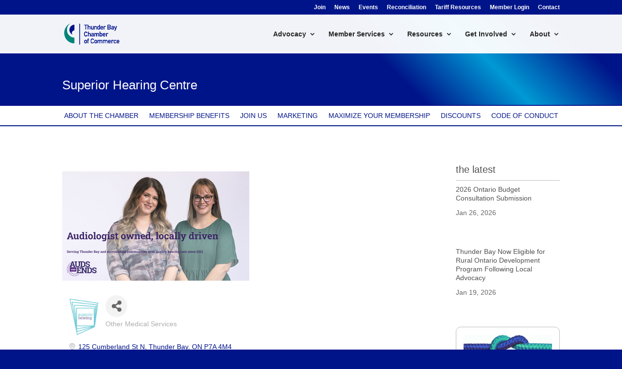

--- FILE ---
content_type: text/html; charset=utf-8
request_url: https://www.google.com/recaptcha/enterprise/anchor?ar=1&k=6LfI_T8rAAAAAMkWHrLP_GfSf3tLy9tKa839wcWa&co=aHR0cHM6Ly9idXNpbmVzcy50YmNoYW1iZXIuY2E6NDQz&hl=en&v=N67nZn4AqZkNcbeMu4prBgzg&size=invisible&anchor-ms=20000&execute-ms=30000&cb=90fh43bphq4u
body_size: 48835
content:
<!DOCTYPE HTML><html dir="ltr" lang="en"><head><meta http-equiv="Content-Type" content="text/html; charset=UTF-8">
<meta http-equiv="X-UA-Compatible" content="IE=edge">
<title>reCAPTCHA</title>
<style type="text/css">
/* cyrillic-ext */
@font-face {
  font-family: 'Roboto';
  font-style: normal;
  font-weight: 400;
  font-stretch: 100%;
  src: url(//fonts.gstatic.com/s/roboto/v48/KFO7CnqEu92Fr1ME7kSn66aGLdTylUAMa3GUBHMdazTgWw.woff2) format('woff2');
  unicode-range: U+0460-052F, U+1C80-1C8A, U+20B4, U+2DE0-2DFF, U+A640-A69F, U+FE2E-FE2F;
}
/* cyrillic */
@font-face {
  font-family: 'Roboto';
  font-style: normal;
  font-weight: 400;
  font-stretch: 100%;
  src: url(//fonts.gstatic.com/s/roboto/v48/KFO7CnqEu92Fr1ME7kSn66aGLdTylUAMa3iUBHMdazTgWw.woff2) format('woff2');
  unicode-range: U+0301, U+0400-045F, U+0490-0491, U+04B0-04B1, U+2116;
}
/* greek-ext */
@font-face {
  font-family: 'Roboto';
  font-style: normal;
  font-weight: 400;
  font-stretch: 100%;
  src: url(//fonts.gstatic.com/s/roboto/v48/KFO7CnqEu92Fr1ME7kSn66aGLdTylUAMa3CUBHMdazTgWw.woff2) format('woff2');
  unicode-range: U+1F00-1FFF;
}
/* greek */
@font-face {
  font-family: 'Roboto';
  font-style: normal;
  font-weight: 400;
  font-stretch: 100%;
  src: url(//fonts.gstatic.com/s/roboto/v48/KFO7CnqEu92Fr1ME7kSn66aGLdTylUAMa3-UBHMdazTgWw.woff2) format('woff2');
  unicode-range: U+0370-0377, U+037A-037F, U+0384-038A, U+038C, U+038E-03A1, U+03A3-03FF;
}
/* math */
@font-face {
  font-family: 'Roboto';
  font-style: normal;
  font-weight: 400;
  font-stretch: 100%;
  src: url(//fonts.gstatic.com/s/roboto/v48/KFO7CnqEu92Fr1ME7kSn66aGLdTylUAMawCUBHMdazTgWw.woff2) format('woff2');
  unicode-range: U+0302-0303, U+0305, U+0307-0308, U+0310, U+0312, U+0315, U+031A, U+0326-0327, U+032C, U+032F-0330, U+0332-0333, U+0338, U+033A, U+0346, U+034D, U+0391-03A1, U+03A3-03A9, U+03B1-03C9, U+03D1, U+03D5-03D6, U+03F0-03F1, U+03F4-03F5, U+2016-2017, U+2034-2038, U+203C, U+2040, U+2043, U+2047, U+2050, U+2057, U+205F, U+2070-2071, U+2074-208E, U+2090-209C, U+20D0-20DC, U+20E1, U+20E5-20EF, U+2100-2112, U+2114-2115, U+2117-2121, U+2123-214F, U+2190, U+2192, U+2194-21AE, U+21B0-21E5, U+21F1-21F2, U+21F4-2211, U+2213-2214, U+2216-22FF, U+2308-230B, U+2310, U+2319, U+231C-2321, U+2336-237A, U+237C, U+2395, U+239B-23B7, U+23D0, U+23DC-23E1, U+2474-2475, U+25AF, U+25B3, U+25B7, U+25BD, U+25C1, U+25CA, U+25CC, U+25FB, U+266D-266F, U+27C0-27FF, U+2900-2AFF, U+2B0E-2B11, U+2B30-2B4C, U+2BFE, U+3030, U+FF5B, U+FF5D, U+1D400-1D7FF, U+1EE00-1EEFF;
}
/* symbols */
@font-face {
  font-family: 'Roboto';
  font-style: normal;
  font-weight: 400;
  font-stretch: 100%;
  src: url(//fonts.gstatic.com/s/roboto/v48/KFO7CnqEu92Fr1ME7kSn66aGLdTylUAMaxKUBHMdazTgWw.woff2) format('woff2');
  unicode-range: U+0001-000C, U+000E-001F, U+007F-009F, U+20DD-20E0, U+20E2-20E4, U+2150-218F, U+2190, U+2192, U+2194-2199, U+21AF, U+21E6-21F0, U+21F3, U+2218-2219, U+2299, U+22C4-22C6, U+2300-243F, U+2440-244A, U+2460-24FF, U+25A0-27BF, U+2800-28FF, U+2921-2922, U+2981, U+29BF, U+29EB, U+2B00-2BFF, U+4DC0-4DFF, U+FFF9-FFFB, U+10140-1018E, U+10190-1019C, U+101A0, U+101D0-101FD, U+102E0-102FB, U+10E60-10E7E, U+1D2C0-1D2D3, U+1D2E0-1D37F, U+1F000-1F0FF, U+1F100-1F1AD, U+1F1E6-1F1FF, U+1F30D-1F30F, U+1F315, U+1F31C, U+1F31E, U+1F320-1F32C, U+1F336, U+1F378, U+1F37D, U+1F382, U+1F393-1F39F, U+1F3A7-1F3A8, U+1F3AC-1F3AF, U+1F3C2, U+1F3C4-1F3C6, U+1F3CA-1F3CE, U+1F3D4-1F3E0, U+1F3ED, U+1F3F1-1F3F3, U+1F3F5-1F3F7, U+1F408, U+1F415, U+1F41F, U+1F426, U+1F43F, U+1F441-1F442, U+1F444, U+1F446-1F449, U+1F44C-1F44E, U+1F453, U+1F46A, U+1F47D, U+1F4A3, U+1F4B0, U+1F4B3, U+1F4B9, U+1F4BB, U+1F4BF, U+1F4C8-1F4CB, U+1F4D6, U+1F4DA, U+1F4DF, U+1F4E3-1F4E6, U+1F4EA-1F4ED, U+1F4F7, U+1F4F9-1F4FB, U+1F4FD-1F4FE, U+1F503, U+1F507-1F50B, U+1F50D, U+1F512-1F513, U+1F53E-1F54A, U+1F54F-1F5FA, U+1F610, U+1F650-1F67F, U+1F687, U+1F68D, U+1F691, U+1F694, U+1F698, U+1F6AD, U+1F6B2, U+1F6B9-1F6BA, U+1F6BC, U+1F6C6-1F6CF, U+1F6D3-1F6D7, U+1F6E0-1F6EA, U+1F6F0-1F6F3, U+1F6F7-1F6FC, U+1F700-1F7FF, U+1F800-1F80B, U+1F810-1F847, U+1F850-1F859, U+1F860-1F887, U+1F890-1F8AD, U+1F8B0-1F8BB, U+1F8C0-1F8C1, U+1F900-1F90B, U+1F93B, U+1F946, U+1F984, U+1F996, U+1F9E9, U+1FA00-1FA6F, U+1FA70-1FA7C, U+1FA80-1FA89, U+1FA8F-1FAC6, U+1FACE-1FADC, U+1FADF-1FAE9, U+1FAF0-1FAF8, U+1FB00-1FBFF;
}
/* vietnamese */
@font-face {
  font-family: 'Roboto';
  font-style: normal;
  font-weight: 400;
  font-stretch: 100%;
  src: url(//fonts.gstatic.com/s/roboto/v48/KFO7CnqEu92Fr1ME7kSn66aGLdTylUAMa3OUBHMdazTgWw.woff2) format('woff2');
  unicode-range: U+0102-0103, U+0110-0111, U+0128-0129, U+0168-0169, U+01A0-01A1, U+01AF-01B0, U+0300-0301, U+0303-0304, U+0308-0309, U+0323, U+0329, U+1EA0-1EF9, U+20AB;
}
/* latin-ext */
@font-face {
  font-family: 'Roboto';
  font-style: normal;
  font-weight: 400;
  font-stretch: 100%;
  src: url(//fonts.gstatic.com/s/roboto/v48/KFO7CnqEu92Fr1ME7kSn66aGLdTylUAMa3KUBHMdazTgWw.woff2) format('woff2');
  unicode-range: U+0100-02BA, U+02BD-02C5, U+02C7-02CC, U+02CE-02D7, U+02DD-02FF, U+0304, U+0308, U+0329, U+1D00-1DBF, U+1E00-1E9F, U+1EF2-1EFF, U+2020, U+20A0-20AB, U+20AD-20C0, U+2113, U+2C60-2C7F, U+A720-A7FF;
}
/* latin */
@font-face {
  font-family: 'Roboto';
  font-style: normal;
  font-weight: 400;
  font-stretch: 100%;
  src: url(//fonts.gstatic.com/s/roboto/v48/KFO7CnqEu92Fr1ME7kSn66aGLdTylUAMa3yUBHMdazQ.woff2) format('woff2');
  unicode-range: U+0000-00FF, U+0131, U+0152-0153, U+02BB-02BC, U+02C6, U+02DA, U+02DC, U+0304, U+0308, U+0329, U+2000-206F, U+20AC, U+2122, U+2191, U+2193, U+2212, U+2215, U+FEFF, U+FFFD;
}
/* cyrillic-ext */
@font-face {
  font-family: 'Roboto';
  font-style: normal;
  font-weight: 500;
  font-stretch: 100%;
  src: url(//fonts.gstatic.com/s/roboto/v48/KFO7CnqEu92Fr1ME7kSn66aGLdTylUAMa3GUBHMdazTgWw.woff2) format('woff2');
  unicode-range: U+0460-052F, U+1C80-1C8A, U+20B4, U+2DE0-2DFF, U+A640-A69F, U+FE2E-FE2F;
}
/* cyrillic */
@font-face {
  font-family: 'Roboto';
  font-style: normal;
  font-weight: 500;
  font-stretch: 100%;
  src: url(//fonts.gstatic.com/s/roboto/v48/KFO7CnqEu92Fr1ME7kSn66aGLdTylUAMa3iUBHMdazTgWw.woff2) format('woff2');
  unicode-range: U+0301, U+0400-045F, U+0490-0491, U+04B0-04B1, U+2116;
}
/* greek-ext */
@font-face {
  font-family: 'Roboto';
  font-style: normal;
  font-weight: 500;
  font-stretch: 100%;
  src: url(//fonts.gstatic.com/s/roboto/v48/KFO7CnqEu92Fr1ME7kSn66aGLdTylUAMa3CUBHMdazTgWw.woff2) format('woff2');
  unicode-range: U+1F00-1FFF;
}
/* greek */
@font-face {
  font-family: 'Roboto';
  font-style: normal;
  font-weight: 500;
  font-stretch: 100%;
  src: url(//fonts.gstatic.com/s/roboto/v48/KFO7CnqEu92Fr1ME7kSn66aGLdTylUAMa3-UBHMdazTgWw.woff2) format('woff2');
  unicode-range: U+0370-0377, U+037A-037F, U+0384-038A, U+038C, U+038E-03A1, U+03A3-03FF;
}
/* math */
@font-face {
  font-family: 'Roboto';
  font-style: normal;
  font-weight: 500;
  font-stretch: 100%;
  src: url(//fonts.gstatic.com/s/roboto/v48/KFO7CnqEu92Fr1ME7kSn66aGLdTylUAMawCUBHMdazTgWw.woff2) format('woff2');
  unicode-range: U+0302-0303, U+0305, U+0307-0308, U+0310, U+0312, U+0315, U+031A, U+0326-0327, U+032C, U+032F-0330, U+0332-0333, U+0338, U+033A, U+0346, U+034D, U+0391-03A1, U+03A3-03A9, U+03B1-03C9, U+03D1, U+03D5-03D6, U+03F0-03F1, U+03F4-03F5, U+2016-2017, U+2034-2038, U+203C, U+2040, U+2043, U+2047, U+2050, U+2057, U+205F, U+2070-2071, U+2074-208E, U+2090-209C, U+20D0-20DC, U+20E1, U+20E5-20EF, U+2100-2112, U+2114-2115, U+2117-2121, U+2123-214F, U+2190, U+2192, U+2194-21AE, U+21B0-21E5, U+21F1-21F2, U+21F4-2211, U+2213-2214, U+2216-22FF, U+2308-230B, U+2310, U+2319, U+231C-2321, U+2336-237A, U+237C, U+2395, U+239B-23B7, U+23D0, U+23DC-23E1, U+2474-2475, U+25AF, U+25B3, U+25B7, U+25BD, U+25C1, U+25CA, U+25CC, U+25FB, U+266D-266F, U+27C0-27FF, U+2900-2AFF, U+2B0E-2B11, U+2B30-2B4C, U+2BFE, U+3030, U+FF5B, U+FF5D, U+1D400-1D7FF, U+1EE00-1EEFF;
}
/* symbols */
@font-face {
  font-family: 'Roboto';
  font-style: normal;
  font-weight: 500;
  font-stretch: 100%;
  src: url(//fonts.gstatic.com/s/roboto/v48/KFO7CnqEu92Fr1ME7kSn66aGLdTylUAMaxKUBHMdazTgWw.woff2) format('woff2');
  unicode-range: U+0001-000C, U+000E-001F, U+007F-009F, U+20DD-20E0, U+20E2-20E4, U+2150-218F, U+2190, U+2192, U+2194-2199, U+21AF, U+21E6-21F0, U+21F3, U+2218-2219, U+2299, U+22C4-22C6, U+2300-243F, U+2440-244A, U+2460-24FF, U+25A0-27BF, U+2800-28FF, U+2921-2922, U+2981, U+29BF, U+29EB, U+2B00-2BFF, U+4DC0-4DFF, U+FFF9-FFFB, U+10140-1018E, U+10190-1019C, U+101A0, U+101D0-101FD, U+102E0-102FB, U+10E60-10E7E, U+1D2C0-1D2D3, U+1D2E0-1D37F, U+1F000-1F0FF, U+1F100-1F1AD, U+1F1E6-1F1FF, U+1F30D-1F30F, U+1F315, U+1F31C, U+1F31E, U+1F320-1F32C, U+1F336, U+1F378, U+1F37D, U+1F382, U+1F393-1F39F, U+1F3A7-1F3A8, U+1F3AC-1F3AF, U+1F3C2, U+1F3C4-1F3C6, U+1F3CA-1F3CE, U+1F3D4-1F3E0, U+1F3ED, U+1F3F1-1F3F3, U+1F3F5-1F3F7, U+1F408, U+1F415, U+1F41F, U+1F426, U+1F43F, U+1F441-1F442, U+1F444, U+1F446-1F449, U+1F44C-1F44E, U+1F453, U+1F46A, U+1F47D, U+1F4A3, U+1F4B0, U+1F4B3, U+1F4B9, U+1F4BB, U+1F4BF, U+1F4C8-1F4CB, U+1F4D6, U+1F4DA, U+1F4DF, U+1F4E3-1F4E6, U+1F4EA-1F4ED, U+1F4F7, U+1F4F9-1F4FB, U+1F4FD-1F4FE, U+1F503, U+1F507-1F50B, U+1F50D, U+1F512-1F513, U+1F53E-1F54A, U+1F54F-1F5FA, U+1F610, U+1F650-1F67F, U+1F687, U+1F68D, U+1F691, U+1F694, U+1F698, U+1F6AD, U+1F6B2, U+1F6B9-1F6BA, U+1F6BC, U+1F6C6-1F6CF, U+1F6D3-1F6D7, U+1F6E0-1F6EA, U+1F6F0-1F6F3, U+1F6F7-1F6FC, U+1F700-1F7FF, U+1F800-1F80B, U+1F810-1F847, U+1F850-1F859, U+1F860-1F887, U+1F890-1F8AD, U+1F8B0-1F8BB, U+1F8C0-1F8C1, U+1F900-1F90B, U+1F93B, U+1F946, U+1F984, U+1F996, U+1F9E9, U+1FA00-1FA6F, U+1FA70-1FA7C, U+1FA80-1FA89, U+1FA8F-1FAC6, U+1FACE-1FADC, U+1FADF-1FAE9, U+1FAF0-1FAF8, U+1FB00-1FBFF;
}
/* vietnamese */
@font-face {
  font-family: 'Roboto';
  font-style: normal;
  font-weight: 500;
  font-stretch: 100%;
  src: url(//fonts.gstatic.com/s/roboto/v48/KFO7CnqEu92Fr1ME7kSn66aGLdTylUAMa3OUBHMdazTgWw.woff2) format('woff2');
  unicode-range: U+0102-0103, U+0110-0111, U+0128-0129, U+0168-0169, U+01A0-01A1, U+01AF-01B0, U+0300-0301, U+0303-0304, U+0308-0309, U+0323, U+0329, U+1EA0-1EF9, U+20AB;
}
/* latin-ext */
@font-face {
  font-family: 'Roboto';
  font-style: normal;
  font-weight: 500;
  font-stretch: 100%;
  src: url(//fonts.gstatic.com/s/roboto/v48/KFO7CnqEu92Fr1ME7kSn66aGLdTylUAMa3KUBHMdazTgWw.woff2) format('woff2');
  unicode-range: U+0100-02BA, U+02BD-02C5, U+02C7-02CC, U+02CE-02D7, U+02DD-02FF, U+0304, U+0308, U+0329, U+1D00-1DBF, U+1E00-1E9F, U+1EF2-1EFF, U+2020, U+20A0-20AB, U+20AD-20C0, U+2113, U+2C60-2C7F, U+A720-A7FF;
}
/* latin */
@font-face {
  font-family: 'Roboto';
  font-style: normal;
  font-weight: 500;
  font-stretch: 100%;
  src: url(//fonts.gstatic.com/s/roboto/v48/KFO7CnqEu92Fr1ME7kSn66aGLdTylUAMa3yUBHMdazQ.woff2) format('woff2');
  unicode-range: U+0000-00FF, U+0131, U+0152-0153, U+02BB-02BC, U+02C6, U+02DA, U+02DC, U+0304, U+0308, U+0329, U+2000-206F, U+20AC, U+2122, U+2191, U+2193, U+2212, U+2215, U+FEFF, U+FFFD;
}
/* cyrillic-ext */
@font-face {
  font-family: 'Roboto';
  font-style: normal;
  font-weight: 900;
  font-stretch: 100%;
  src: url(//fonts.gstatic.com/s/roboto/v48/KFO7CnqEu92Fr1ME7kSn66aGLdTylUAMa3GUBHMdazTgWw.woff2) format('woff2');
  unicode-range: U+0460-052F, U+1C80-1C8A, U+20B4, U+2DE0-2DFF, U+A640-A69F, U+FE2E-FE2F;
}
/* cyrillic */
@font-face {
  font-family: 'Roboto';
  font-style: normal;
  font-weight: 900;
  font-stretch: 100%;
  src: url(//fonts.gstatic.com/s/roboto/v48/KFO7CnqEu92Fr1ME7kSn66aGLdTylUAMa3iUBHMdazTgWw.woff2) format('woff2');
  unicode-range: U+0301, U+0400-045F, U+0490-0491, U+04B0-04B1, U+2116;
}
/* greek-ext */
@font-face {
  font-family: 'Roboto';
  font-style: normal;
  font-weight: 900;
  font-stretch: 100%;
  src: url(//fonts.gstatic.com/s/roboto/v48/KFO7CnqEu92Fr1ME7kSn66aGLdTylUAMa3CUBHMdazTgWw.woff2) format('woff2');
  unicode-range: U+1F00-1FFF;
}
/* greek */
@font-face {
  font-family: 'Roboto';
  font-style: normal;
  font-weight: 900;
  font-stretch: 100%;
  src: url(//fonts.gstatic.com/s/roboto/v48/KFO7CnqEu92Fr1ME7kSn66aGLdTylUAMa3-UBHMdazTgWw.woff2) format('woff2');
  unicode-range: U+0370-0377, U+037A-037F, U+0384-038A, U+038C, U+038E-03A1, U+03A3-03FF;
}
/* math */
@font-face {
  font-family: 'Roboto';
  font-style: normal;
  font-weight: 900;
  font-stretch: 100%;
  src: url(//fonts.gstatic.com/s/roboto/v48/KFO7CnqEu92Fr1ME7kSn66aGLdTylUAMawCUBHMdazTgWw.woff2) format('woff2');
  unicode-range: U+0302-0303, U+0305, U+0307-0308, U+0310, U+0312, U+0315, U+031A, U+0326-0327, U+032C, U+032F-0330, U+0332-0333, U+0338, U+033A, U+0346, U+034D, U+0391-03A1, U+03A3-03A9, U+03B1-03C9, U+03D1, U+03D5-03D6, U+03F0-03F1, U+03F4-03F5, U+2016-2017, U+2034-2038, U+203C, U+2040, U+2043, U+2047, U+2050, U+2057, U+205F, U+2070-2071, U+2074-208E, U+2090-209C, U+20D0-20DC, U+20E1, U+20E5-20EF, U+2100-2112, U+2114-2115, U+2117-2121, U+2123-214F, U+2190, U+2192, U+2194-21AE, U+21B0-21E5, U+21F1-21F2, U+21F4-2211, U+2213-2214, U+2216-22FF, U+2308-230B, U+2310, U+2319, U+231C-2321, U+2336-237A, U+237C, U+2395, U+239B-23B7, U+23D0, U+23DC-23E1, U+2474-2475, U+25AF, U+25B3, U+25B7, U+25BD, U+25C1, U+25CA, U+25CC, U+25FB, U+266D-266F, U+27C0-27FF, U+2900-2AFF, U+2B0E-2B11, U+2B30-2B4C, U+2BFE, U+3030, U+FF5B, U+FF5D, U+1D400-1D7FF, U+1EE00-1EEFF;
}
/* symbols */
@font-face {
  font-family: 'Roboto';
  font-style: normal;
  font-weight: 900;
  font-stretch: 100%;
  src: url(//fonts.gstatic.com/s/roboto/v48/KFO7CnqEu92Fr1ME7kSn66aGLdTylUAMaxKUBHMdazTgWw.woff2) format('woff2');
  unicode-range: U+0001-000C, U+000E-001F, U+007F-009F, U+20DD-20E0, U+20E2-20E4, U+2150-218F, U+2190, U+2192, U+2194-2199, U+21AF, U+21E6-21F0, U+21F3, U+2218-2219, U+2299, U+22C4-22C6, U+2300-243F, U+2440-244A, U+2460-24FF, U+25A0-27BF, U+2800-28FF, U+2921-2922, U+2981, U+29BF, U+29EB, U+2B00-2BFF, U+4DC0-4DFF, U+FFF9-FFFB, U+10140-1018E, U+10190-1019C, U+101A0, U+101D0-101FD, U+102E0-102FB, U+10E60-10E7E, U+1D2C0-1D2D3, U+1D2E0-1D37F, U+1F000-1F0FF, U+1F100-1F1AD, U+1F1E6-1F1FF, U+1F30D-1F30F, U+1F315, U+1F31C, U+1F31E, U+1F320-1F32C, U+1F336, U+1F378, U+1F37D, U+1F382, U+1F393-1F39F, U+1F3A7-1F3A8, U+1F3AC-1F3AF, U+1F3C2, U+1F3C4-1F3C6, U+1F3CA-1F3CE, U+1F3D4-1F3E0, U+1F3ED, U+1F3F1-1F3F3, U+1F3F5-1F3F7, U+1F408, U+1F415, U+1F41F, U+1F426, U+1F43F, U+1F441-1F442, U+1F444, U+1F446-1F449, U+1F44C-1F44E, U+1F453, U+1F46A, U+1F47D, U+1F4A3, U+1F4B0, U+1F4B3, U+1F4B9, U+1F4BB, U+1F4BF, U+1F4C8-1F4CB, U+1F4D6, U+1F4DA, U+1F4DF, U+1F4E3-1F4E6, U+1F4EA-1F4ED, U+1F4F7, U+1F4F9-1F4FB, U+1F4FD-1F4FE, U+1F503, U+1F507-1F50B, U+1F50D, U+1F512-1F513, U+1F53E-1F54A, U+1F54F-1F5FA, U+1F610, U+1F650-1F67F, U+1F687, U+1F68D, U+1F691, U+1F694, U+1F698, U+1F6AD, U+1F6B2, U+1F6B9-1F6BA, U+1F6BC, U+1F6C6-1F6CF, U+1F6D3-1F6D7, U+1F6E0-1F6EA, U+1F6F0-1F6F3, U+1F6F7-1F6FC, U+1F700-1F7FF, U+1F800-1F80B, U+1F810-1F847, U+1F850-1F859, U+1F860-1F887, U+1F890-1F8AD, U+1F8B0-1F8BB, U+1F8C0-1F8C1, U+1F900-1F90B, U+1F93B, U+1F946, U+1F984, U+1F996, U+1F9E9, U+1FA00-1FA6F, U+1FA70-1FA7C, U+1FA80-1FA89, U+1FA8F-1FAC6, U+1FACE-1FADC, U+1FADF-1FAE9, U+1FAF0-1FAF8, U+1FB00-1FBFF;
}
/* vietnamese */
@font-face {
  font-family: 'Roboto';
  font-style: normal;
  font-weight: 900;
  font-stretch: 100%;
  src: url(//fonts.gstatic.com/s/roboto/v48/KFO7CnqEu92Fr1ME7kSn66aGLdTylUAMa3OUBHMdazTgWw.woff2) format('woff2');
  unicode-range: U+0102-0103, U+0110-0111, U+0128-0129, U+0168-0169, U+01A0-01A1, U+01AF-01B0, U+0300-0301, U+0303-0304, U+0308-0309, U+0323, U+0329, U+1EA0-1EF9, U+20AB;
}
/* latin-ext */
@font-face {
  font-family: 'Roboto';
  font-style: normal;
  font-weight: 900;
  font-stretch: 100%;
  src: url(//fonts.gstatic.com/s/roboto/v48/KFO7CnqEu92Fr1ME7kSn66aGLdTylUAMa3KUBHMdazTgWw.woff2) format('woff2');
  unicode-range: U+0100-02BA, U+02BD-02C5, U+02C7-02CC, U+02CE-02D7, U+02DD-02FF, U+0304, U+0308, U+0329, U+1D00-1DBF, U+1E00-1E9F, U+1EF2-1EFF, U+2020, U+20A0-20AB, U+20AD-20C0, U+2113, U+2C60-2C7F, U+A720-A7FF;
}
/* latin */
@font-face {
  font-family: 'Roboto';
  font-style: normal;
  font-weight: 900;
  font-stretch: 100%;
  src: url(//fonts.gstatic.com/s/roboto/v48/KFO7CnqEu92Fr1ME7kSn66aGLdTylUAMa3yUBHMdazQ.woff2) format('woff2');
  unicode-range: U+0000-00FF, U+0131, U+0152-0153, U+02BB-02BC, U+02C6, U+02DA, U+02DC, U+0304, U+0308, U+0329, U+2000-206F, U+20AC, U+2122, U+2191, U+2193, U+2212, U+2215, U+FEFF, U+FFFD;
}

</style>
<link rel="stylesheet" type="text/css" href="https://www.gstatic.com/recaptcha/releases/N67nZn4AqZkNcbeMu4prBgzg/styles__ltr.css">
<script nonce="pUiwgdLaEWcy7_CxgjwwrQ" type="text/javascript">window['__recaptcha_api'] = 'https://www.google.com/recaptcha/enterprise/';</script>
<script type="text/javascript" src="https://www.gstatic.com/recaptcha/releases/N67nZn4AqZkNcbeMu4prBgzg/recaptcha__en.js" nonce="pUiwgdLaEWcy7_CxgjwwrQ">
      
    </script></head>
<body><div id="rc-anchor-alert" class="rc-anchor-alert"></div>
<input type="hidden" id="recaptcha-token" value="[base64]">
<script type="text/javascript" nonce="pUiwgdLaEWcy7_CxgjwwrQ">
      recaptcha.anchor.Main.init("[\x22ainput\x22,[\x22bgdata\x22,\x22\x22,\[base64]/[base64]/[base64]/ZyhXLGgpOnEoW04sMjEsbF0sVywwKSxoKSxmYWxzZSxmYWxzZSl9Y2F0Y2goayl7RygzNTgsVyk/[base64]/[base64]/[base64]/[base64]/[base64]/[base64]/[base64]/bmV3IEJbT10oRFswXSk6dz09Mj9uZXcgQltPXShEWzBdLERbMV0pOnc9PTM/bmV3IEJbT10oRFswXSxEWzFdLERbMl0pOnc9PTQ/[base64]/[base64]/[base64]/[base64]/[base64]\\u003d\x22,\[base64]\\u003d\\u003d\x22,\x22QTLCnwTCicK1WVIWw5BJwqpiGcOWJHFsw4HDm8Kgw6Asw5vDtFXDvsOjBy4lWxMDw4oze8KTw7rDmg8Dw6DCqw4aZjPDkcO/[base64]/DmTA8U8KtGWbClFVWDwU9wrJ6T0syTcKcP3dZQVB0YG1gcho/MMOPAgV7wpfDvlrDicKpw68Aw4/DugPDqERxZsKew7vCiVwVBcKELmfCucO/wp8Dw6fCsGsEwq/[base64]/[base64]/DsVoKDSDCrW5fDcOIwpMNCh09Uj7DtsKhAkZ3worDtQbDksKMw6wdO1PDkcOYAWPDpTYgbsKEQlQ0w5/DmE/Di8Orw6d8w5s+HMOPcnjCmsKcwqJzdHXDu8KkUBTDhMK2UMOBwoHCgz8MwqfCjEBtw4gqO8ODPX7CqxXDthXCh8OUKsO+wpgObsOvKMOtEcOeBsKseQTCmj11D8KKSsKdflQFwo3Dr8OZwq8uOsOOVmDDisO8w4/ClnZjWMONwqxpwqAEwrTCqE0mPMKPwqhGR8OswoA+VVxTwqLDmcOYPcKtwqHDq8KAD8KEEivDlsOYwplVwqrDgsKowovDqcKXbsOhKiEbw7IZV8K+f8OPYlxYwqESGivDjmcHHkQjw77CpcKCwoBOw6rDtcOABCzCnBTClMK+CcOfw6/CrFfCo8K6P8OMHsOzaVJyw508TsKPX8OnB8KHw4LDkDHDjsK0w6APCMOzFUzDpnIRwoEtaMO2PBBzXMOjwpxrembCi0PDuVnCjSzCpWRawpgWw5rDh0zClDsQwplEw63CgSPDl8OBeHTCrnHClcOywpTDsMKgIXjDl8K7w5p6woLDlcKMw7/Dkxd5HRgEw7Biw4crOxPCh0I7w5zCmcOHJwIZL8Kywo7ClVYqwpF9RsODwrwoZCTCmnnDoMOET8KEdWMIMsKrwoMtwojCvSJwFlQaGDxDwrPDvEkaw7cxwotvL1zCtMO3wo7CtBo0W8K+HcKPw7Y2I1lIwq0LNcKLdcK/SXdJIx3CoMKywrvCvcOFZ8Omw4XCkjA/[base64]/DtcKzFWouXBbCoRFaw4gDX8Kww67DsB1Awp4GwpvDuBjCuHTDvljCrMKowqtLH8KHBcK9w7xaw4zDug3DisK/w4fDqcOyD8KaGMOiHj4rwprCiz7CjDPCnV1gw69yw4rCt8Onw5tyH8KzX8O9w5rDjMKDUMKUwpDCg3PCulnCjB/[base64]/DgcK+wq5jwp/DtMOHw4jDqjTCs17DusK5ZATDpnLDh3V7wqfCgcOHw4kewovCvcK8PMKEwqXCuMKmwr9YZcKFw7vDqyLCnFjDuy/DsA3DnsOEc8KhwqjDqcOtwoDCncO9w63DpU3Cp8OiHsO6WzDCqMOBGcKpw5kCLGFaJcOvdcKcXjQxaXPDisKwwp3Cg8OfwqMWw60pFgrDtFXDsk/[base64]/wr3DhcO5dSVUYAzCtMK7NQDDgcOuw5TDujspw4LDlVfDvMKdwrfCmETCnTYrXQMGworDpWPCmWBOccOzwoIDPxbCrDUvY8K9w7zDunZRwoDDosOUSjXCuW7DscOMb8O6YX/DoMOFEz4iaXVHUHFdw4nCiDXChnV/[base64]/[base64]/DpMO6fMOjZMOicwjCmzPCgAPCsz/CusKmJ8KdLMOPUFDDuyTDgyfDjMOHwrfCn8Kcw707VMOgw7FfaAHDqV/Cn2nClX7DhyAYUAbDr8Oiw43DrcKTwqTChHtLW1DCkV1hdMK9w7vCrsK2wrTCrAHDiQkPTXkTKnF9YVbDgWzDicKHwpLCqsKhCMOUwq7DnsOaeUbDg2/DjCzDrsOXIsKcwpHDp8K8wrDDucK/[base64]/Cm8OtwqJpcMO6wq1iw4IXw7HCgsO4FihncF7CkMOgw5jCjljDs8OtQMKvLcOyXwDCjcKEb8OERcK0SQLDuDwOX2XChsOBG8Kgw4HDnMKdasOqw6sKwqgywozDlA5RZRjDgU3CsiEPOMOib8KBf8OfKMKWBMKhwrcMw6jDuTLDlMO+XsOSwrDCnS/[base64]/[base64]/D8O3w541wqBGV04vw4zClsODwpzDhmvDjsO6w69Iwp3DsXbChANwO8O4wrTDliNzEUbCtGcfRMKbIcKEB8K2M27Dv05jwq/Cq8KhH3LCozNoYMK2ecK7w6UBXmbDoCZiwpTCqwJ0wp/DthI5T8KdYsOsFGXCmsKrwr3DrQDChEMXPcKvw5XDucO4UC3CsMOJecO9w6kjegDDgnUqwpPCsXMJw6lQwqtew7/[base64]/DlFcawpbDmCxLw7tvG8K7W8O7UMKaB8Odd8KQPTgow7N1w6DDlgkhEG81wpLCjcKaEB52wqjDokI5wpI1w7PCnAPDozrCtiTCmcOzR8K1wqY7wr8Kw51FBMO0wrrDpw8aVMKAaz/DrhfDrsOaS0bCsRxAS2NmTcKScTgFwo4IwrHDqXAQw4DDk8Kdw5zCvg9gO8KuwoPCicOKw6hkw7sNFlptSCzDtFrDm3DCvyHCgsKeTsO/wprCtwDDpXwTw4poGsKKEQ/CvMKow7vDjsKEBMK7BkJgwpsjwpkow6UzwqwKTsKEET44OytWSsORM37ChsKPw6ZtwqPDtChOw4Mtw6MjwpZREk5eIQURH8OpcUnChyrDvMOqASlowpPDvMKmwpA9wrTCj3xBUVRqw5/Di8OHEsOYasOXwrQ8QRLCrBPCmjQrwoxebcKOw5DCq8OCDsKfaSfDj8O+VsKWF8KTJxLCgsO1w7vDug7Dqxg6wpAIP8Osw50jw67Cj8OyNh7Cm8O5wqIONwV3w6M/[base64]/Dv8OhG1jDjX8pwojDgxgaVMKnEkk7f0vDn1PClRp9w48COUczwplyT8O/TBBMw6PDliLDlsKuw4FDwqrDscOuwpfDrCMLO8Okwr7CtcKlecKPWwbClQ7DmG3DpcKQd8Krw7kuwojDrQMMwo5Ywr/[base64]/wp4qw4tnwrDDpGhUwrzCrTXDoMKfwqw1Rylzwq5zw6DDicOPIQjDiWrDqcKpUcOaDGNuwqPCozfCiS5cQMOmw5kNXMOUIw9+wpMKI8O/QsK1JsOpT0JnwrJzw7HCqMOzwpTDiMK9wrV8w5zCtsKyfsOSZcORFnfCpSPDpH3CiTIFwq/DicOMw6EpwrDCg8KmN8OUw6xaw5/CjMK+w5HDtcKCwrzDgn7CjAzDtXxCNsKyAcOcUiVTwpNOwqREwqbDgcO4HmDDlEdEScKWPFjClC0GWcOuwr/[base64]/Dk8Olw6w7w7rDtkHCp8KBwr/DpxHDug03w5EELVfDr28Gw4fCslfDhj/CjcODw4bCscKoD8KGwohVwpsUUUhsal9vw6Npw6HDnHPDnsOBwqvDo8KZwo7DncOGV3lZSDo8KW5BL1vChcK3wr8Hw6ZvHsKiOMO7w6PCk8KjPcKiwo7CnlQ/FcOfUWDCgUY6w7fDqxnCrVYyQsKqw4Asw6jCgV5iMgTDtcKCw5EHLMKAw6PDmcOhecO9wqYoTxXDt2LCgwVgw6TCvFhyc8KoNFjDrSFrw7QidMKXecKANMKQHGYtwqsrwqddwrZ5w4Zpw7fDtSEff109McKFw7F5NcOiwpjDpMO9F8Kaw7/DonpdOsOsb8KjYHDCkD1XwotFw7LDoWpOREFMw4vCiX0iwq9XJcOqD8OfMH0hMiRkwpzCq1B3wrPCuULCu3bDo8O2UnHCiA9ZGsOvw45ww5EnB8O8ERdYScOpTcKww6JLwog2NhNDSMO6w6fCi8OWEsKCJB/CicKlPcKwwp/DqcOTw74rw5vDoMOCwqVNKhIFwrbDusObHmvDucOMH8O1wrMEWsOye2F8TRfDh8K9csKewpnDhsKJUzXCjXrDkyjCsmFBa8OMVMOZwo7Do8KowqdAwrofYFxqa8Omwq0YSsODRQHDmMK2cBXCiz8VUDt7cFHCrcKvwqchFz/DicKNZRnDnwLCmsKIw5J4IsOiw67CnsKKTMO+GFXClMKUwrYiwrjCusOPw7/Du1rDhnAqw7YKwpgkw5TCuMKGwqDCoMOFFcK+HsOTwqgTwoTDmMO1w5hqw6rDvxUfBsKKJcKealHDqMKnEnjCpMOhw4otw7BIw4w1BMOga8KLw6spw5XCiFHDosKqwpbDl8OgFDBHw5cAQcOfd8KSXcKcW8OraSnChTY3wpLDlMOPwpzCnmhXEMKaSEc0XsOQw6N/wr5BO1zDjjdew6pWw5LCu8KQw6pXD8KTwrrCr8ONcXjCl8KKw6gpw69mw6k1J8KUw5Now6BwDjPDvhHCt8KTw4Iuw50ew63ChsKgA8KrXh3DnsOyBcOzP0rClMK5AiDCpEsObx/CpQnCvlddSsOXIcKrwoHDs8K6YMKswqM1w6sYcW8Xwo1lw5/Cv8OIQcKGw5Idwp49J8K/wp7CjcO3wpRWG8KVw6l0wpHDph/[base64]/LMOJXMODworCocO/[base64]/Ck8KQw77Du1w/XMK6wopKJmzDkSETRsOrb8KRwrdqwqFEw7Nkwo/[base64]/AX15EFA3wpLChcKxEsKXwofCk8K/[base64]/[base64]/[base64]/Dq37DisOAQ8OEw6jCk8O9wqlRMmPCjMOHNMOSw5LCmMKLIMO8FiBLO2vCqsOtTMOCHEpxw6phw7zDmBIaw7LDkcK8wp0Qw5x/UENqXDhWw5lpwr3ChSYGbcKrwqnCuGgVfwzDrjIMBsKOccKKaGDDoMKAw4EvKsKSK3Few6wmw5LDnMOMDSrDgFbDmMKgGGIGw4PCjMKDw7XCrMOhwrvCgXQ/wr/Cji3CjsOSBl5+RQEgw4jCjMOMw6bDmMKcw5MXaQVxeRsVwrvCv1rDrXLCiMOUw5XDlMKFd2/Du3PCncObw4LDiMKOwpsGLj7CiyQOGyLCgcKvG2LCv2fCgcOYwpPCpUkzV2hWw7jCq1XCpQwNHV9nworDlhI8Xxx1S8OfTsOPWzbDjMKBG8O8w6cRO2JMwrzDuMOoD8KzWXgBPsKSw5zCg0vDoEwFw6XChsOmwpfCqcK4w57ClMKfw758w4/CkcOGEMK+wrbDoBJ6wop4WE7CoMOJw6jDlcKBWsOGOVDDocKnCxvDvBvCusKcw6AtFMKew53DhGXCqMKcTSVECcKIR8Omwq7DucKLwqoWwqjDlE8Cw47DhsKRw7YAN8OsSMK9QH/CucO/UcKVwo8ED0EHW8Kxw5cbw6BCA8OBDMK2w63CjjjCgMKsDsOIc3PDtcOodMK/[base64]/DizTDjj9GYsOfSS/DmcKcRMOpwq1fwp3CqzjCn8KlwrJqw5R8wqXCjUgmSsKaMlU7wpJ+w50fwrvCnBY1KcK7w5xNwq/Du8Opw5jCiQEOI1DDicK7wq8iw5fCiw97esOuBcKOw6Frwq1baRbCusOUwpLDg2MYw5/[base64]/DMO1MVtywr3CsHjDjcKwwozDqMKqf8KQSlsyA1w2dwdawqMCQlLDjsO3wp08Ihomw60UOFrCgcOyw4HCnUnCl8O7WsOQDMKAwocwSMOmcAM5RlIDVh3DkyTDmMKxWsKJw6/[base64]/woTDkcO8NcK9WsOzV8KUHjnDmsK9wojDpcKwDD4uMFnCnn47wobCgg7DqMOgHcOAC8OlAWx8H8KVwpbDoMOEw6lNDsOac8Kae8OHD8KQwrNbwo8Kw7LCkH0Kwp7DrmV9wqzCsRxqw7XDh1d8enN1ZcK2w7cuH8KPL8OYZsOHG8OtSm8LwrNkEBXDmMOmwq/DqkjCnHorw5FhG8OCJsKoworDt0hEX8O3w5vCsiAzwoHCicOxw6dTw4vCjMK/EzfCkMKVfnwjw5HCv8Kyw7wEwrgdw7vDswZ4wqPDnnx7w6fDo8OYNcKCwph1WcKlwr9jw78xw7nDqcO9w5J1OcOkw6fCvMKUw5xxwrTCmsOiw4bCiGTCkzoFLBnDgEBTVShHcMOrV8O5w5sVwrVHw57DszUKw7QVwo/DpxPCrcKKwojDrMOsDcK3w6VXwq49DWNPJMOSw4c1w7HDpcORwpDCiH3DsMO/FjEGScK5GRJaQQ04VAfDrzkdwqTCqmkRGsOQL8OXw5/[base64]/CtzjCkMONw7zDmcK+dlVFccKTwqTDhTTDszEbIsKPFsOvw406I8OmwpvCl8KQwpPDmMOUPQ92UhvCk3nCscOvwqDCiFQdw47CkcOYMHvCnMOKZsO4JMOzwojDlyHClRpicivDsmgYwrTCpS9hfcKXF8KhYn/Dj1jCkXoUVsOxAcOhwpLDgksQw4bCl8KQw7lxPAPDhT1dEWXDhScHwozDomDCgk/CmhJ5wpkCwpXCuFpwMH8Ka8KJP28uWcOtwp8Kw6YCw4kVwq9fbRfDpx9dDcO5X8KRw4vCi8OOw4rCkUg/VMO0wqArVsOSDl04Wk4FwocZwrckwrDDkMK2P8OWw4LCgsOBQB5JElXDvsKvw4MDw59dwpDCgRHCvcKJwoxawrvCjinCj8KcBzAFKF/DvMO0FgkAw67DribCqMOFw7M1MQE5wrIldsK7RMKtwrAqw5wCRMKsw7PCp8KVKcKOwoA1H3/[base64]/[base64]/DqA1Yw6gjJm7ChMOnIsKjd8KtRMO/[base64]/[base64]/[base64]/DhsK7wrhmDU3DqsO+IsOSw6/CtXJQcsK7w7ldI3zDqcOBwrnDmizDoMKvKAnDjAzCp3FUXcOTIzTDscOdw6o/wqrDkh0LA3IlBMOywpk1CcKsw7JDXWDCo8KhXELDlsKew7Fuw4jDu8Krw7YPO2wtwrTDoD19wpZgQQNkw7LDmsKPwpzDicK1wppuwpTCijNCw6HCt8ONScK0w55+MsOOLR7Cq13CjMKxw6LCgkVNfMOsw6AIDVA3fWbCvMOXTXLDucKQwolIwp0wXnLDgjoJwr/Dq8Kyw5vCqMKBw4lGWmcoP1ovaRXCqcOvZEpiw7TCtBDCmH0QwpMIw7sUwpXDusOswooFw67ChcKTwrPDoQzDqybDqiphw7hnG0/CgsOJw67CgsKsw4jCo8ORcMK7NcO0wo/CpGLClMOOw4BrwobCg1sXw7/DoMK9Ox48wrjCgHfDgxHDhsKjwq/CvDwkwqFJwovCmsOZOcKnWMOUelt4KzsAS8KawpY+w78GZxMnQsOTC1EoOAPDiTh4W8OOAhA8KMK1NlPCsVfChGQ3w408wojCs8OcwqplwrvDj2AnKAU6wpnDvcOdwrHCg23Dv3zDosOmwosYw7/CkgoWwq7CjB3Cq8Ksw63Dk0EEwoElw6dZw7XDn13DrFXDn0TCtcKTMEjDosK5wq/CrH4pwqRzfMOywowMBMKAX8KOw6XClsOTdnPDjsKQwoYQw7BmwofCrjxHIEnCqMO7wqjCqB9PEMKTwrzCkMKZbjLDv8O2w6VvU8Oow5I/NMKsw7cJOcKsdCTCuMKrecOMa07CvHZGwrwNbVzCnMKiwqHCl8OqwojDgcOrYFE9woDCjMKSwrcXF1/DusOtPVTDvcOnFlbDhcO+woc6esOJMsKSwpMSGmrDrsKFw7zDiDbCl8KDw6fCnXHDrMKyw4csU1FeAl4IwoTDu8OvOQ/Duww/R8Osw7RHw5ARw79XWWjCnMO0R17CvMOQDsOjw67DkWlTw73CuCZgw6V3wq/CnFTDosKXwq0HMsKuw4XCrsORw5DCksOiwp9XN0bDpQxTKMOSwpjCo8O7w4/Ck8KLwqvCucKTPcKZdQ/[base64]/Cvz/Dt8OKwoPCosKlCcKeDQYowoHCgXtMwoAEwq9UBnNGdCHDuMOrwrZJEzdPw4PClwHDjw3DlBcgA3pEMAY+woByw6vCp8OTwpvCs8OrZsO8w7o2wqkcw6MpwqzDk8OcwqvDhMK7LMK1PT1/czJMT8O2w6xtw58AwqsKwrDCizwKRHYQdcKhEcKJCWHCqMO2VlhWwrfCucOXwpzClEXDi0nCp8KywrfCssKRwpATw5fDjcKNw4zCvAdADsK8wpDDqsKJw5oiRsOdw73Cl8KGwq55BsO6EADClU0awoTCgMOHZmPDhTocw4h/YTlGQTvCgsOacXAVw7dEw4AuQCAOVFsLw67DlsKuwodowrAHJE47X8K5fx4tK8OwwpXCj8K7G8OFQcOCwonCn8KjOsKYQcKKw4BIw6g6woLDn8Kyw508wpdsw4HDm8KBNcKGRsKFamzDhMKIw6gWCkPDscOVH2zDgiPDq3TDu20qaj/ChSHDr0tdDmZ2GMOCS8OJw6YsIk3ChxRbA8K8XmV4woMvwrXCqMO9DsOjwrrCtMKMwqBZwr1YZsKacjHCrsKfT8OPwofDiTnClcOTwoUQPMOpGhTChMODIEZGTsOqw6jCihPDi8OFNFguwrvDtG/[base64]/DuTTCucOyU290aMOKwrczIHLDj8Kcwqo/[base64]/Dr8OlYBxkw6N9F8OrN8OpbHB+w6MlDsODw7nCgcK6WT/ClcKFKHUkw6kIDSBCcsKKwq3CpGx+KcOOw5DCkcKBwqnDnjvCk8O7w7PDocO/WMOuwrHDnsOGFMKAwpnDicOTwpoGYMOJwrdKw7TCljpVwpMdw4QJwoYCRwnCtRl+w5krRMKdQ8OAe8Kww4hqJcKMRcKLw4/CjcObdcKYw6jCtjMkcSXCikrDhQLChsKnwrR8woICw48JEsKxwr1sw5h7EELCksOtwr3CosOAworDlMODwqPCmWvCgsKIw6Zcw7Uywq7DmFXDsCzCjSMsNcOCw5BPw4DDsA/[base64]/CgsK3wpUBfD3DkifCryxgw6HDpMKyUcOhw4B3w4jCr8KEPUwAN8OMwrHCtMKJK8O7bSHDsWkhbsKmw6/CkCBnw5p8wqIce0vDjcOEeEvDu3hebMOTw54iT1bCk3HDvMK4w5fDpDjCnMKIw7huwozDhzBvKm49ZU1Iw7Mlw6nCmDjCtB/DkWxZw7UmCn0TNzrDnMOtHsOew4skKzp6SRXCjMKgZk1JWVUgRMO1U8KVdiEnQCbCk8KYdsKFP1EkPARQbR0UwrXDsAh+F8KBwrXCrjTCmwdbw4cMwoAVGkFcw6XChXnCkHzDh8Kvw7EQw44KVsOcw64DwpPClMKBHmfDvsOfTMKLN8KewqrDj8K3w4zCnR/[base64]/TMKMMgPCgsO3woXDvUVeNcO/DcKpw5vDoz/Ds8ORwpPCl8KVYMKQw5LCgMOAw4TDnjIWNMKFbcOKKyYNH8OJHwbDnxHClsKMdMKVGcK7wrjCjMO8ORTCusOiwpLDjjUZw5HCmW5sVsOCBXpZwpzDsQnCocK/w7XCuMOsw4UmLMONwoTCo8KvJcOtwqE2wqXDjcKUwprDgMKiER8wwoNgbUfDhV3CskbCuj7DrBzDqsOQWAYUw7jCr2rDh3MvOS/Cj8K7HcOnwqTDrcKcOsOZwq7Do8Ohw6wQelU1F28yd1wSw7fCjsKHwrXDlGpxQzQhw5PCvShvDsOFV28/QMO2BQk3XS/[base64]/CgMKaFsKww4BIw5FdWMO0YXwIw6jChCbDk8O1w583emQodGvCvnnCriQ2w67DpBnCp8KXcUHCjcONWWDCisOdLV5Iwr7DvsOzwqrCvMOfe2lYFsKfw5cNBE92wpEbCMKtLMKww4J8V8KXDjp6asObOMOJw53CgMOBw5I1e8KQOTXCtsOQDSPCgcKDwo/CrWHCo8OeLmBZCcOew7PDqW9Mw7zCrMOBXcOew5xfScKqSTLCu8KOwqfDuDzCmCJswocDXwxWwpDCg1Jvw71kwqDCgcKtw6zDmcOEPXBgwqcywrZzGcKBQnTCmy/CtgVcw5PDoMKGVMKwZylDwpdUwovCmjkvMBEiLwl5wrrCgcOTPsOUw7HDisKacDQiCxdtF1vDmQfDhcOPWXHCkcO7PMOyV8OBw6U7w6JQwq7Cgl5FDMKZwrIPeMO/[base64]/KFF0Q8O7FsKXwrzDrsODbwvCtkvCmSTCuQ8NwqlOw5ABCcOOwq/DoUIXJUY/w6h1YzFsw43CtQVlwq0/w7FRw6UpOcO9PWkhwpfCsEzChMOUwqzCo8KFwqdXPQTCmVoZw4XCuMOqwrcBwqEdw4zDnmbDnG3CqcKgWcKHwpQ1eFxQSMOkacK8YD0tWF5ePcOuIsO6SMOXw5MFKhVywq/CkcOJacKMN8OkwpjCncKHw6TCtxTDs3IMZ8OaRcKgJMOkPsOYBcObw7cTwpRswrjDkMOCZjByXsKmw6nCvXfDvGZ+JMKRFzwHAHDDgWESIETDjijDvcOtw5XDjX5HwozCjW8mbnYpesOcwoNvw490wqdyE3XCiHoywpNcSRrCuVLDqi/DtcOHw7jCszViI8OMwpbDhsO9HVpVeUZ2wq0WYMOiwrrCrXZQwq8qazkUw5tSw6DCpREdZRBew74ddMKtJsK/wpjDqcKJw7h2w4HDgRPCqcKhw5FHJ8KpwrQpw69aIA9Mw4VMMsK2CD7CqsOoCMOcVMKOD8OiYsOuFRjCjsOiNMOwwqQiZjZ1wrfCul7CpRDDv8O4RB7DvX0Hwpl3DsOrwrgVw7tpY8KJDcK+V1gYMFI/w4ExwpnCjB7DhkY0w6TCmsOQMwI5TsKjwrvCk3tzw6cxRcOZw5DCs8KUworCjmfCjERLf0ETVsKQRsKWZsOLe8KmwqR5w5t5w6gNVcOnw65QAcOcSUVqccOHw4sYw4bCkyIgcx4Vw4kpwpnDtz9+wprCosOBVHBBI8KMIwjCmDzDtsOQTsOKMRfDslXCqsK/ZsKfwpkWwrzCkMKAJl7CksKsDXhzwqgvWQLDtgvDkTLDnALCk0dHwrItw7N0wpVlw4oewoPCtsKpSMOjC8KmwqDDmsK7woooOcO6AF/DisKEw5zCssOUwoMOMzXCm0jCtsOwBDgAw4LDncK+HBLCnnDDuC1Hw6DCoMOwejh3SmcRw5ojw7rCiDUGwr5+VsOUwoYSwo8Iw6/CkSJXw7pGwpPDgA1pO8KhAcO5M3zCj0R8TcOHwp9Rwp3DgBF3wp1Iwp4PQMOmw4Nyw5TDn8KrwqZhYnPCtUvCisOUaE/CgsKnEknCosK8wrsYTFMjJiZyw7YRfMK7O3xAMikCEsO/AMKZw48ZRQnDgUIYw6I/wrBaw6/DiEXCpsOkQ3UDHsKcO0NQH1TDoH1VB8KqwrQgU8K6TknCqTNwNSHDl8Kmw4fDjMKOwp3Dik7Dr8ONI2nCv8KMw5rCqcKIwoJlVEFHw7dHI8OCwpVnw5dtDMKyNW3Dg8Kvw4PCncOrwqHDjlZ6woQ7F8Ocw5/[base64]/c1jCvsO1Dn3Cl8KbcFBaw6TDnzMZYw/Co8OUw7ghwqkvHSBrdcOswpDDq3zDnMOgUsKQRMK+KcOkflrDs8Orw6nDnS4nw5TDjcKswrbDnhJ7wp7CiMKBwrpqw6pHw7vDp0s0e0PCi8OpQsOTw6B/w4LDggHChg4cw7RSw5vCqCHDoBtRE8OAIWvDl8K6XBTCvyRhIMKjwrnCn8Kge8KKMXB8w4JLPsKCw6LCrcK1w6TCrcKJRRITwrDCmwFcIMK/[base64]/wqDDsxvDqGI0e2V7wo7CuRzDtnLChgFRwp7CmSTCmV00w5Y6w6jDoDzDoMKpaMKvwrDDksOswrEjFDFHw45qNcK1woTCi0fCgsKnwrQ9wrrChsKHw63CpihFwo/DgB9GPsOOCgdhwrvDksOtw7fCigpdecK9NsOpw555fsOJKHhiwrUmecOtw7F9w6Uvw5fChkAPw7PDvMKAw7bCssOobGN3EcKrLw/DtUvDtDhOwrbCm8KkwqvDghTDjsKjOyHDr8KNw6HCmsOVcU/CoF/[base64]/[base64]/[base64]/DglrDpsOqw5kkHWYRw5TCgMKPwoAWThQNw5LCjyjDo8KvTsK3wrnCtHdYw5Q8wqU/w7jCusOjw7MBWVjDqG/DqF7CkMOVTMKtwoYVw6vDu8O+DD7ChV/CrnzClU/CnMOnfcOvbMKMalHDpMO8w7rCh8OXSMKXw7jDuMOsZ8KSBsKkGsOMw4ZbU8ODGcOBw4PCkMKawphuwqpBwoMVw50Gw5LDq8KJw4vCk8OKYD8zIi8Rdlx3w5gkw43DscKww5DCvnzCnsOURj0TwqhnFEwNw49YYkjDmBPDtTkPwpNmw5cVwphpw6UpwovDuTJSQcObw7/DtxBBwqrCvGrDj8ONQsK7w5LDrsKUwqrDj8KZw57DtgnCjGd7w7TCvHt1EsK6w44mwpPDvjDCk8KCYMKkwqXDoMOpJMKUwqhgITLDmsO/Ag1bH1hrDFFdPEHCjMO4Wm4Pw5tqwpswFBlIwovDusOCaUpPb8KKHmFAeww2fcOhXcOvNMKQCMKVwpgcw6xpwrYIwrkfwq9ORDg0Bj1SwqkNODrDmMKKw7dEwqXCvXzDl2jDhsOuw4fCqRrCsMOER8Kyw74VwrnCsDkcXAgxF8KTGCI/McO0B8OqZyPCiTXDq8K3Jjp6wpBBwqh4wqnDpsO5VXhKG8KCw63Dhm7DnT/Cm8KvwrTCnmx7Rjdowp1bwpDDrhvDp2jClyZywrXCq27DvUnCmSXDpcO8w6UEw6FePV7Dg8KwwrwCw6M+DMKLw6/[base64]/Qz0fwp9zw4/[base64]/wrrDtMKSwq3CnhrDhcKXw5FvwrVcwoEqL8OVe8Kwwol4N8Kxw6zChcOOw5M1TkA+egvCqE3CqlfCkVDCkFdXfcKWNMKNNsK0a3dNw6gcPh/CvivCmsObNcKow6vCpn1NwqURH8OdF8K7wqVVUMKaZ8KeMwltw4tybiBAcsOWw5DDjxLDsBBrw7fDkcK2Q8Odw5bDpD/Cp8KuWsKpDhtONcKRXTYPwqITwpYvw5c2w4wVw4ZWSsO6wroZw5zCm8OLwrAAwobDoWAgVsKkWcOjDcK+w6bDr3YCS8KaN8KKflLCmFvDq3fDrENzZw/[base64]/CncO/w4fCqDXDi1nDusKFwo0gw5V4ajoLw4LChiXClsKswo5ow4HCk8OmZsOLw6h8w71kw6fCrFvDv8KWBn7DjsO4w7TDu8O0RMKAw71gwpoAT3pgbxlSQEHCj0Ugwot/w4rCk8Kgw4nDlcK4HcK1wrtRNsOkcMOlw4TDmnNIIArCqFLDpm7Dq8Kkw6/CkcOtwrdtw6gMJgLDkBDDpWXCki/[base64]/Dq8O9YBrDjzURw6PDl8K5w7zDrQTDnGrChsKew6U+wp7DhDA3X8O5w6EuwoXCngrDiEfDg8OWw6rDmiXCkMOgw4DDumPClMO3woLCg8KBwr7Dk3sPRsOIw6ogw6fCnMOsXHHDqMOnU2fDlBnChENww6/CtkPCrnTDscOIT0zCicKYw4RleMKOHxMwJSjDo1A3wpFsCxrDoXPDqMO3w7s4wpsdw7R/Q8O1woxLCsK9wq4qfBkJw5rDncO2FMOWaDohwpxsQ8OLwol7OhB5w5nDm8OZwoYxV2zCqcOVH8OZwoDClcKXwqTDkT7Ct8OnKSTDtw3Dl0XDqwZeccKHworCvCHCl0M8XSTDvDwQw5PCpcOxBFp9w6dSwpAqwprDscOUw5EtwqY1wovDpsK/J8K2fcK5J8K+wpjCs8Kxw78afsOpe05Cw4TDr8KuZFljWHg4O0JYwqfCkW0AQx4ESz/DrB7DnVDCl3cpw7HDpWoswpXCvA/DgsKdw7EUZFI2MsK9ekzCpsKxwpk7RQLCuG8xw4zDkcKQQMOwPDPDpA8Ww5slwoggHMOVK8ONw5bCt8OIwpsjIiNUUGjDjBjDkS7DqsO8w5MWTsKhw5rDh3cwNnTDvlzDtsKLw7zDuiokw6jCnMOSA8OeK005w4nCin8jwoRqCsOmwr/[base64]/[base64]/CtmIyw7xOw5J/[base64]/DnGUyLh3Dnh7CtMOiwqR3wrrDgwXDjMOFd8KNwrDCusOFw7hdw5t8wqDDgsOIwo0YwqYuworCr8OfIsOAb8KyQHM3MMO7w7nCvcOREsKWw6nClUDDhcKVUR3DgsObVDRAwqQgIMOJS8KMEMO2NcOIwobDtwwewqNnw6FOwo4HwpjDmMKHwq/Cg2zDrlfDuHV4acOORsOywqlNwoHCmk7DmMK6YMOvw4QqVxsCwpMNwqgtQMK+w6EOZ1xwwr/Dg0g8F8KfZFnCu0cowrA9ZHbCn8OQUMO7w5PCtkAqw7rCl8K/[base64]/UyrCqnTDsAMKw7DCnSJ+GcKiVAxvPwhswqfCosKNBURLVjvCq8KpwqhxwpDChsKnUcOfRMK2w6jDkB1hF2jDqjo+wrE/w5DDusO2QHBdwoLCgVVFwrzCtsOsM8K6dcKfAQMqw6jCkzXCj2nDpn52UsKNw69NWzAVwpsMWSnCows1W8KPwrDCkzJww6rCjhXDmMKaw7LDnWrDjsKXJ8OWwqnCny3CkcONwrzCrh/[base64]/[base64]/Dhn7CpMOAYjzCo8K5MFIyw5fCkcKIwplDXsKow40zw5gswpUvGwRnd8KKwphWwpnCmHfDoMKNJzTCoRvDq8KxwqYRbVJiHATCncOXWMOkWcKNCMOEwoUGw6bDqsOENcKNwpVsF8O/IlzDsGNZw7PCu8Oxw4ctw6jDvMKtwpsmJsKiTcKMTsKJZcK/WibDhhkaw7gZwoDCl31/wpDDrsKXw7/DnUhTbMO9w7EgYH90w79Bw6t2H8KnZsOVw6fCqwxqSMKwF3DCqicVw7BFH3bCvcKnwpMqwqnDpcKqBFkBwpVcaj5IwrBSYsO5wphxbcOLwoTCrGtEwrDDgsOdw5sGVwcyOcOqWx80wpFIFsKPw5bCm8Kqw40RwpTDumN3w4tSwrB/VjkEE8OjDkHDgyzCscOJw5kJw6Jjw49EQXd/[base64]/CsQ3DiWnDvELCv8KzX1VYBcOXF8Kxw6h4wqHCnynCjcK7w6zDicO1wo5TYW0ZasORCX7CscO5IHssw4EcwrzCtcOew7/[base64]/DqcOmAyHDmXBHE8KOwpfCh8OsecKPUMOGwp7Cm2TCuxXDs0fCvD3CncOUHG5TwpcowrTCv8KkDyHCuWTCmzpzwrvCpMK8b8Kpw4YewqB7wozDgMKPTsO2Uh/CicKww77ChDLCozbCqsKcw7FwXcKebQNCUcK4OMOdK8KLaRUmDMKxw4MPTUXCmcObb8OPw7k+wpwKRGR7w7plwprDo8K/ccKTwoUWw6rDpcKawo7Dj2YSW8KpwrLDiV/Dn8Olw6U6wq1IwrnCiMO/w6PClQxEw69MwqdMw6LCgEPDkXZ+fiZ5E8KSw75Ve8O+wq/CjzjDscOsw4plWsK4f1fCscKUEB8JXlx2wqR8wrhQbFnDhsOndFHDvMKxJVwAwr1RF8OEw7jDmXvCtG/CunbDnsK2wq3DvsOWZMK7E3jDrVcRw51zTMKgwr85w5dQKsOgXkHCr8KRW8OawqHDisKEAGRHB8Oiw7fDhGIvwoHCmR3DmsOBIMODBC/[base64]/woQYwrDDlMO2I8KkEsO0G2IDwqc4wqrCvcO3I8K8OGkoe8OgICvDg3DDuXjDrsOwbcOew7MkPsOVw5nCk202wo7ChcOmQ8KxwpbCuivDi2hawqB6w5c+wr86w6kew6N2EsK1V8Kjw4bDr8O/OcKWOTjDtlMIQMOLwoXDqcO/w6JOcsOYFcOSwqXCu8OLX3VzworCv2/Cj8O3BsOgwqXCtzTCgmwpPMOuTgBJC8OVw49Sw7sHwoTCqMOPLw5Tw7PChG3DhMKccCVaw5rCrBrCo8OrwqXDjXDCrDQEJHbDqiswDMKew6XCowPDrMOCMCnCrTlNCxdudMKgHXrCssOQw41zwp4awrtiFMKbw6bDjMK1wrjDnHrCqn1uLMKgMsOuA1/CjsKIfgQkN8OrZ18MFhLDkcKOwpPDv3XCjcKuwrcWwoMTwq4dw5Ijc1bCgMOGYcK/[base64]/CocKkw4s+wrdyw63Dl2luKWnDmXnComthGzojSsKOwoJMSsOIwpbCtMKzCsOawrTCl8OSNSFOAAPCmsOyw7UDakXDmm8WegJcFsOICnjCg8Kqw5ZATCFdag7DosKBM8KIAMKWw4DDk8OlBkHDm3bCgQAvw7LDgsOHc3/CpDsIfGLDsCY3w7AZEcOiJxTDsAXDn8KhV2Q/GFrClFoVw5EeWAMvwotrwrg5bhfDksO6wrPCp30hbMK5IsK7V8OnTmcPMcKDFsKPwqIMw6fCt3lsCQrDqAAHdcKWMXYiJ0oaQkkjHE/CsRfDiXPDtjUGwrgCw5N1QsKsM1UwD8Kyw7XCjMOxw6DCsmFTwqobXsKCI8OBSw/CuVhCwq5hLWrCqTfCucOyw6DCrFdvRSzDv2tFJcKOw60FCyU/CGBNSDx0MXPCpyrChsKqVgXDtBfChTjDtQHDpDvDgD/ChxLDtsOxLMK1HVHDkMO6YRYvWgQBYi3Cnj4qawAIYcKkw4zCvMOETMOxP8KSIMKMJBQNWCxgw47Cu8KzYkY7wo/DpmXDv8K9w67DpmfDo0lEw44awrwpI8OywoHCgid0woHDhmHDgcKGAsOYwq05SMK5SApsAsK5w6hIwrvDnTfDusKRw5PDk8Kzwq0Zw4vCsHjDsMKmHcKxw5bCkcO0wrTCqWHCgF5lVWXDpzA0w4pNw6fCuRnDk8Kgw7LDgCEYOcKnw5fDkcKMKsO/[base64]/[base64]/PMKzVSxaw7tCKsO+w6t4woRbfAo3w6Qkw5vDncKCEcKLw6jDvAHCk144SHXCsMKocRcaw53CqxvCncKswqsMTzrDncOxN2vCosO1Ayt/[base64]/DhxYwwphfw73DlATDvcOKXMKJQjjDpMKiw4XDiA5rw6w6Oj1/w40DecOgD8Obw4BOGx86wqF2OBzCjVFlY8O3Uhc8WsK8w4LCoCZOe8KvfsOXV8O4DhzDthHDv8OpwoPCmsKkwqrCoMO5QcOcw70mTsKbwqp/wqLCiSUNwrdow63DjRXDlyEjO8OzBMOACgwwwr5bIsKXMMOWdhhFC3DDvjPDg0TChDTCo8OGaMKSwrHDvBRwwqsaQsKUJQjCusOow7hefFlJw7AXw4pgV8O6woc4FXbDmxhnwoxjwow2S0cVw63DjMO0dVrCmR7CmMKtV8K/C8KLHBRDesKgw4DCncKlwpROa8K8w7BpJjQTcAfDnsKPwqRHwr81L8KKw41GVANReR/Dtzssw5LCksKGwobDmXhfw74NZRbCkcKaHFFowpPChsOQTChjG07DjMKXw78Gw6XDrsK5IHc1wrNBTsOPacK6XCbDmDY5wqII\x22],null,[\x22conf\x22,null,\x226LfI_T8rAAAAAMkWHrLP_GfSf3tLy9tKa839wcWa\x22,0,null,null,null,1,[21,125,63,73,95,87,41,43,42,83,102,105,109,121],[7059694,789],0,null,null,null,null,0,null,0,null,700,1,null,0,\[base64]/76lBhnEnQkZnOKMAhmv8xEZ\x22,0,0,null,null,1,null,0,0,null,null,null,0],\x22https://business.tbchamber.ca:443\x22,null,[3,1,1],null,null,null,1,3600,[\x22https://www.google.com/intl/en/policies/privacy/\x22,\x22https://www.google.com/intl/en/policies/terms/\x22],\x2201T+cF+qRus1Rd6DVRYJcrrfA+N7Yo44fT8/A5U5R58\\u003d\x22,1,0,null,1,1769562608776,0,0,[71,13,215,80],null,[140],\x22RC-XAaCyTnwX5UNOQ\x22,null,null,null,null,null,\x220dAFcWeA4NMKkkgekS9I1RmTPaIAPPq1Ag9fvJaMa0e_b0fl396VMu3tVEJWY_3mBS_NzD7ERfndd2a4PIAzqPtd_hLBRo42qEaw\x22,1769645409001]");
    </script></body></html>